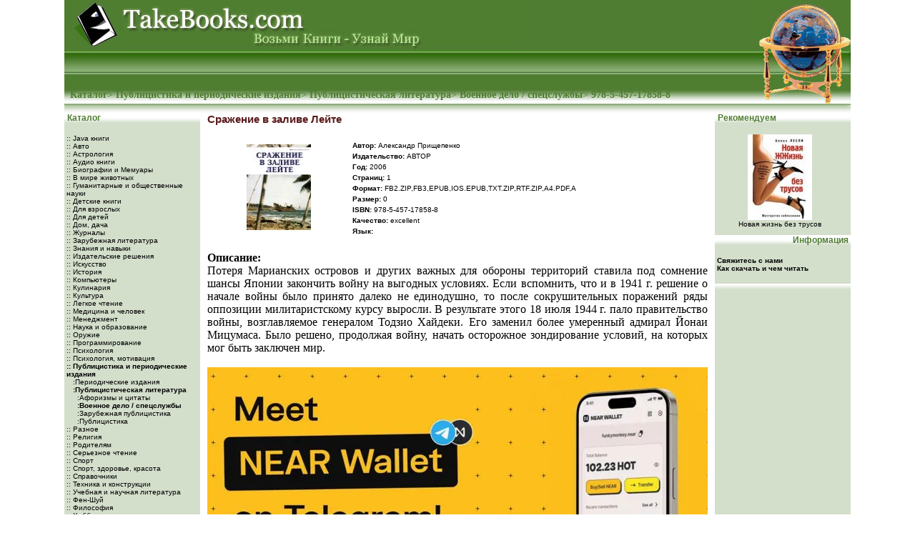

--- FILE ---
content_type: text/html; charset=UTF-8
request_url: https://www.takebooks.com/aleksandr-prisepenko-srazenie-v-zalive-leyte-p-52271
body_size: 7582
content:
<!doctype html public "-//W3C//DTD HTML 4.01 Transitional//EN">
<html dir="LTR" lang="ru">
<head>
<link rel="icon" href="favicon.ico" type="image/x-icon">
       <link rel="canonical" href="https://www.takebooks.com/aleksandr-prisepenko-srazenie-v-zalive-leyte-p-52271" />
<meta http-equiv="Content-Language" content="ru">
<meta http-equiv="Content-Type" content="text/html; charset=UTF-8">
<title>Сражение в заливе Лейте - Скачать книгу бесплатно</title>
<meta name="description" content="Сражение в заливе Лейте">
<meta name="Robots" content="index,all">
<meta name="page-type" content="text">
<meta name="revisit" content="10 days"> 
<meta name="keywords" content="Сражение в заливе Лейте, библиотека, виртуальная, электронная, бесплатная, литература, художественная, украинская, русская, зарубежная, java книги, аудио, астрология, компьютеры, кулинария, медицина, образование, спорт, оружие, программирование, психология, языки, хобби, экономика, энциклопедии, философия, жанры, проза, стихотворение, роман, повесть, памфлет, фельетон, рассказ, новелла, очерк, биография, биографии, эссе, репортаж, летопись, хроника, мемуары, дневники, публицистика, поэзия, поэма , повесть, лирическая, поэзия, ода, элегия, песня, трагедия, драма, комедия, водевиль, фарс, сатира, юмор, публицистика, фольклор, миф, эпос, баллада, былина, легенда, предание, сказ, пословица, поговорка, детская литература, школьников, автор, писатель, классика, программа, библиография, каталог, авторский, алфавитный, системный">
<link rel="stylesheet" type="text/css" href="stylesheet.css">


<script src="jquery-1.4.2.min.js" type="text/javascript"></script>
</head>
<body marginwidth="0" marginheight="0" topmargin="0" bottommargin="0" leftmargin="0" rightmargin="0">

<!-- header //-->
<table border="0" width="100%" cellspacing="0" cellpadding="0">
<tr>
    <td align="center">


<table border="0" width="1000" cellspacing="0" cellpadding="0">
<tr>
    <td>
<noindex>    <TABLE WIDTH="100%" BORDER=0 CELLPADDING=0 CELLSPACING=0>
	<TR>
	    <TD WIDTH="100%">
	    <TABLE WIDTH="100%" BORDER=0 CELLPADDING=0 CELLSPACING=0><TR>
		<TD><a href="/"><img src="images/images2/takebooks_01.jpg" border="0" alt="TakeBooks.com" title=" TakeBooks.com " width="160" height="71"></a></TD>
		<TD><a href="/"><img src="images/images2/takebooks_02.jpg" border="0" alt="TakeBooks.com" title=" TakeBooks.com " width="480" height="71"></a></TD>
		<TD WIDTH="100%" class="header1"></TD>
		<TD><a href="/"><img src="images/images2/takebooks_04.jpg" border="0" alt="TakeBooks.com" title=" TakeBooks.com " width="132" height="71"></a></TD>

		</TR></TABLE>
		</TD>
	</TR>
	<TR>
		<TD WIDTH="100%">
	    <TABLE WIDTH="100%" BORDER=0 CELLPADDING=0 CELLSPACING=0 ><TR>
		<TD class="header2"></TD>
		<TD WIDTH="100%" class="header2" align="right" style="padding-right:115px;"></TD>
		<TD valign="top"><a href="/"><img src="images/images2/takebooks_10.jpg" border="0" alt="TakeBooks.com" title=" TakeBooks.com " width="132" height="34"></a></TD>

		</TR></TABLE>
		</TD>
	</TR>
        <TR >
	<TD valign="top" >
	    <TABLE WIDTH="100%"  BORDER=0 CELLPADDING=0 CELLSPACING=0><TR>
    	        <TD     WIDTH="100%" class="header3" valign="top" ></TD>
		<TD     valign="top"><a href="/"><img src="images/images2/takebooks_13.jpg" border="0" alt="TakeBooks.com" title=" TakeBooks.com " width="132" height="20"></a></TD>
	                                                           </TR>
            </TABLE>
	</TD>
	</TR>

	<TR>
	<TD valign="top">
	    <TABLE WIDTH="100%" BORDER=0 CELLPADDING=0 CELLSPACING=0><TR>
		<TD valign="top" WIDTH="100%" class="header4">&nbsp;&nbsp;<a href="/" class="headerNavigation">Каталог</a>> <a href="publicistika-i-periodicheskie-izdaniya-c-348" class="headerNavigation">Публицистика и периодические издания</a>> <a href="publicisticheskaya-literatura-c-349" class="headerNavigation">Публицистическая литература</a>> <a href="voennoe-delo-specsluzhby-c-424" class="headerNavigation"><h1 class="headerNavigation">Военное дело / спецслужбы</h1></a>> <a href="aleksandr-prisepenko-srazenie-v-zalive-leyte-p-52271" class="headerNavigation">978-5-457-17858-8</a></TD>
		<TD></TD>
		<TD valign="top"><a href="/"><img src="images/images2/takebooks_16.jpg" border="0" alt="TakeBooks.com" title=" TakeBooks.com " width="132" height="25"></a></TD>

	    </TR></TABLE>
	</TD>
	</TR>
                      <TR>
                       <TD valign="top">
                            <TABLE WIDTH="100%" BORDER=0 CELLPADDING=0 CELLSPACING=0><TR>
                              <TD valign="top" class="headfooter"><a href="/"><img src="images/images2/headfooter.gif" border="0" alt="TakeBooks.com" title=" TakeBooks.com " width="1" height="8"></a></TD>
                             </TR></TABLE>
                       </TD>
                      </TR>

    </TABLE>
</noindex>


<!-- header_eof //-->
<!-- body //-->
<table border="0" width="100%" cellspacing="0" cellpadding="0">
  <tr>
    <td class="column" width="190" valign="top"><table border="0" width="190" cellspacing="0" cellpadding="0">
<!-- left_navigation //-->
<noindex><!-- categories //-->
          <tr>
            <td>
<table border="0" width="100%" cellspacing="0" cellpadding="0">
  <tr>
    <td height="20" valign=top class="infoBoxHeadingCat"><img src="images/infobox/corner_right_left.gif" border="0" alt=""></td>
    <td width="100%" valign=top height="20" class="infoBoxHeadingCat">&nbsp;Каталог</td>
 <td></td>
 </tr>
</table>
<table border="0" width="100%" cellspacing="0" cellpadding="0" class="infoBox">
  <tr>
    <td><table border="0" width="100%" cellspacing="0" cellpadding="3" class=infoBoxContents>
  <tr>
    <td><img src="images/pixel_trans.gif" border="0" alt="" width="100%" height="1"></td>
 <td></td>
 </tr>
  <tr>
    <td class="boxText"><a href="java-c-105" title = ":: Java книги" >:: Java книги</a><br><a href="auto-c-94" title = ":: Авто" >:: Авто</a><br><a href="astrology-c-21" title = ":: Астрология" >:: Астрология</a><br><a href="audio-c-102" title = ":: Аудио книги" >:: Аудио книги</a><br><a href="biographies-c-99" title = ":: Биографии и Мемуары" >:: Биографии и Мемуары</a><br><a href="animals-c-4" title = ":: В мире животных" >:: В мире животных</a><br><a href="gumanitarnye-i-obschestvennye-nauki-c-563" title = ":: Гуманитарные и общественные науки" >:: Гуманитарные и общественные науки</a><br><a href="detskie-knigi-c-581" title = ":: Детские книги" >:: Детские книги</a><br><a href="adult-c-14" title = ":: Для взрослых" >:: Для взрослых</a><br><a href="kids-c-19" title = ":: Для детей" >:: Для детей</a><br><a href="dom-dacha-c-541" title = ":: Дом, дача" >:: Дом, дача</a><br><a href="magazine-c-91" title = ":: Журналы" >:: Журналы</a><br><a href="zarubezhnaya-literatura-c-391" title = ":: Зарубежная литература" >:: Зарубежная литература</a><br><a href="znaniya-i-navyki-c-308" title = ":: Знания и навыки" >:: Знания и навыки</a><br><a href="izdatelskie-resheniya-c-1075" title = ":: Издательские решения" >:: Издательские решения</a><br><a href="art-c-93" title = ":: Искусство" >:: Искусство</a><br><a href="history-c-8" title = ":: История" >:: История</a><br><a href="computers-c-10" title = ":: Компьютеры" >:: Компьютеры</a><br><a href="cookery-c-90" title = ":: Кулинария" >:: Кулинария</a><br><a href="culture-c-15" title = ":: Культура" >:: Культура</a><br><a href="legkoe-chtenie-c-253" title = ":: Легкое чтение" >:: Легкое чтение</a><br><a href="medicine-c-13" title = ":: Медицина и человек" >:: Медицина и человек</a><br><a href="management-c-18" title = ":: Менеджмент" >:: Менеджмент</a><br><a href="education-c-7" title = ":: Наука и образование" >:: Наука и образование</a><br><a href="weapon-c-92" title = ":: Оружие" >:: Оружие</a><br><a href="programming-c-2" title = ":: Программирование" >:: Программирование</a><br><a href="psychology-c-5" title = ":: Психология" >:: Психология</a><br><a href="psihologiya-motivaciya-c-320" title = ":: Психология, мотивация" >:: Психология, мотивация</a><br><a href="publicistika-i-periodicheskie-izdaniya-c-348" title = ":: Публицистика и периодические издания" ><b>:: Публицистика и периодические издания</b></a><br>&nbsp;&nbsp;<a href="periodicheskie-izdaniya-c-431" title = "&nbsp;:Периодические издания" >&nbsp;:Периодические издания</a><br>&nbsp;&nbsp;<a href="publicisticheskaya-literatura-c-349" title = "&nbsp;:Публицистическая литература" ><b>&nbsp;:Публицистическая литература</b></a><br>&nbsp;&nbsp;&nbsp;&nbsp;<a href="aforizmy-i-citaty-c-478" title = "&nbsp;:Афоризмы и цитаты" >&nbsp;:Афоризмы и цитаты</a><br>&nbsp;&nbsp;&nbsp;&nbsp;<a href="voennoe-delo-specsluzhby-c-424" title = "&nbsp;:Военное дело / спецслужбы" ><b>&nbsp;:Военное дело / спецслужбы</b></a><br>&nbsp;&nbsp;&nbsp;&nbsp;<a href="zarubezhnaya-publicistika-c-373" title = "&nbsp;:Зарубежная публицистика" >&nbsp;:Зарубежная публицистика</a><br>&nbsp;&nbsp;&nbsp;&nbsp;<a href="publicistika-c-350" title = "&nbsp;:Публицистика" >&nbsp;:Публицистика</a><br><a href="other-c-9" title = ":: Разное" >:: Разное</a><br><a href="religion-c-20" title = ":: Религия" >:: Религия</a><br><a href="roditelyam-c-313" title = ":: Родителям" >:: Родителям</a><br><a href="sereznoe-chtenie-c-265" title = ":: Серьезное чтение" >:: Серьезное чтение</a><br><a href="sport-c-11" title = ":: Спорт" >:: Спорт</a><br><a href="sport-zdorove-krasota-c-342" title = ":: Спорт, здоровье, красота" >:: Спорт, здоровье, красота</a><br><a href="guides-c-3" title = ":: Справочники" >:: Справочники</a><br><a href="technics-c-16" title = ":: Техника и конструкции" >:: Техника и конструкции</a><br><a href="uchebnaya-i-nauchnaya-literatura-c-304" title = ":: Учебная и научная литература" >:: Учебная и научная литература</a><br><a href="fengshuy-c-95" title = ":: Фен-Шуй" >:: Фен-Шуй</a><br><a href="philosophy-c-23" title = ":: Философия" >:: Философия</a><br><a href="hobby-c-12" title = ":: Хобби, досуг" >:: Хобби, досуг</a><br><a href="fiction-c-25" title = ":: Художественная лит-ра" >:: Художественная лит-ра</a><br><a href="esoteric-c-22" title = ":: Эзотерика" >:: Эзотерика</a><br><a href="economics-c-1" title = ":: Экономика и финансы" >:: Экономика и финансы</a><br><a href="encyclopedia-c-6" title = ":: Энциклопедии" >:: Энциклопедии</a><br><a href="justice-c-17" title = ":: Юриспруденция и право" >:: Юриспруденция и право</a><br><a href="languages-c-98" title = ":: Языки" >:: Языки</a><br></td>
 <td></td>
 </tr>
  <tr>
    <td><img src="images/pixel_trans.gif" border="0" alt="" width="100%" height="1"></td>
 <td></td>
 </tr>
</table>
</td>
 <td></td>
 </tr>
</table>
            </td>
          </tr>
<!-- categories_eof //-->
</noindex><!-- whats_new //-->
          <tr>
            <td>
<table border="0" width="100%" cellspacing="0" cellpadding="0">
  <tr>
    <td height="20" valign=top class="infoBoxHeadingCat"><img src="images/infobox/corner_right_left.gif" border="0" alt=""></td>
    <td width="100%" valign=top height="20" class="infoBoxHeadingCat">&nbsp;Новинки</td>
 <td></td>
 </tr>
</table>
<table border="0" width="100%" cellspacing="0" cellpadding="0" class="infoBox">
  <tr>
    <td><table border="0" width="100%" cellspacing="0" cellpadding="3" class=infoBoxContents>
  <tr>
    <td><img src="images/pixel_trans.gif" border="0" alt="" width="100%" height="1"></td>
 <td></td>
 </tr>
  <tr>
    <td align="center" class="boxText"><noindex> <a href="https://www.takebooks.com/acura-service-manual-acura-rdx-2019-ru-p-759565"><noindex><img src="http://krutilvertel.com/image/data/cover/motorist/service-manual-acura-rdx-2019.jpg" border="0" alt="Acura RDX c 2019 по 2022 год, руководство по ремонту и эксплуатации в электронном виде (на английском языке)" title=" Acura RDX c 2019 по 2022 год, руководство по ремонту и эксплуатации в электронном виде (на английском языке) " width="90" height="120"></noindex></a></noindex><br><a href="https://www.takebooks.com/acura-service-manual-acura-rdx-2019-ru-p-759565"><b>Acura RDX c 2019 по 2022 год, руководство по ремонту и эксплуатации в электронном виде (на английском языке)</b></a><br><b> </b></td>
 <td></td>
 </tr>
  <tr>
    <td><img src="images/pixel_trans.gif" border="0" alt="" width="100%" height="1"></td>
 <td></td>
 </tr>
</table>
</td>
 <td></td>
 </tr>
</table>
            </td>
          </tr>
<!-- whats_new_eof //-->
<!-- counters //-->
          <tr>
            <td>

<table border="0" width="100%" cellspacing="0" cellpadding="0">
  <tr>
    <td height="20" valign=top class="infoBoxHeading"><img src="images/infobox/corner_right_left.gif" border="0" alt=""></td>
    <td width="100%" valign=top height="20" class="infoBoxHeading">&nbsp;</td>
 <td></td>
 </tr>
</table>
<table border="0" width="100%" cellspacing="0" cellpadding="0" class="infoBox">
  <tr>
    <td><table border="0" width="100%" cellspacing="0" cellpadding="3" class=infoBoxContents>
  <tr>
    <td><img src="images/pixel_trans.gif" border="0" alt="" width="100%" height="1"></td>
 <td></td>
 </tr>
  <tr>
 <td></td>
 </tr>
  <tr>
    <td><img src="images/pixel_trans.gif" border="0" alt="" width="100%" height="1"></td>
 <td></td>
 </tr>
</table>
</td>
 <td></td>
 </tr>
</table>

            </td>
          </tr>
<!-- counters_eof //-->
<noindex>
<!-- banners //-->
          <tr>
            <td>
<table border="0" width="100%" cellspacing="0" cellpadding="0">
  <tr>
    <td height="20" valign=top class="infoBoxHeading"><img src="images/infobox/corner_right_left.gif" border="0" alt=""></td>
    <td width="100%" valign=top height="20" class="infoBoxHeading">&nbsp;</td>
 <td></td>
 </tr>
</table>
<table border="0" width="100%" cellspacing="0" cellpadding="0" class="infoBox">
  <tr>
    <td><table border="0" width="100%" cellspacing="0" cellpadding="3" class=infoBoxContents>
  <tr>
    <td><img src="images/pixel_trans.gif" border="0" alt="" width="100%" height="1"></td>
 <td></td>
 </tr>
  <tr>
    <td align="center" class="boxText"><div id="SRTB_631313"></div></td>
 <td></td>
 </tr>
  <tr>
    <td><img src="images/pixel_trans.gif" border="0" alt="" width="100%" height="1"></td>
 <td></td>
 </tr>
</table>
</td>
 <td></td>
 </tr>
</table>
            </td>
          </tr>
<!-- banners_eof //-->
</noindex><!-- left_navigation_eof //-->
    </table></td>
<!-- body_text //-->
    <td width="100%" valign="top"><form name="cart_quantity" action="https://www.takebooks.com/product_info.php?seo=1&urlTxt=aleksandr-prisepenko-srazenie-v-zalive-leyte&products_id=52271&action=add_product" method="post"><table border="0" width="100%" cellspacing="0" cellpadding="0">
    
<tr>
        <td><img src="images/pixel_trans.gif" border="0" alt="" width="10" height="100%"></td>
      <td>
         <table border="0" width="100%" cellspacing="0" cellpadding="0">


      <tr>
        <td><table border="0" width="100%" cellspacing="0" cellpadding="0">
          <tr>
            <td class="pageHeading" valign="top"><h1 class="pageHeading">Сражение в заливе Лейте</h1></td>
            <td><img src="images/pixel_trans.gif" border="0" alt="" width="30" height="100%"></td>
            <td class="pageHeading" align="right" valign="top"></td>
          </tr>

        </table></td>
      </tr>
      <tr>
        <td><img src="images/pixel_trans.gif" border="0" alt="" width="100%" height="10"></td>
      </tr>
      <tr>
        <td><table border="0" width="100%" cellspacing="0" cellpadding="0">
          <tr>
            <td class="pageHeading" valign="top" align="center" width="200">
                                                   <noindex> 
                             <table border="0" cellspacing="0" cellpadding="2" align="center">
                               <tr>
                                  <td align="center" class="smallText">

                                             <noindex><img src="http://www.disc.allsave.info/images/covers/publicistika-i-periodicheskie-izdaniya/knigi_publicisticheskaya_literatura/voennoe_delo_specsluzhby/3901835.jpg" border="0" alt="Сражение в заливе Лейте" title=" Сражение в заливе Лейте " width="90" height="120" hspace="5" vspace="5"></noindex>                                  
                                  </td>
                               </tr>
                             </table>
                         </noindex>
                            </td>
            <td class="smallText" align="left" valign="top" >
             <table>
          <tr>
             <td  class="smallText" align="left" valign="top"><b>Автор:</b>&nbsp;Александр Прищепенко</td>
          </tr>

              <tr>
		       <td  class="smallText" align="left" valign="top"><b>Издательство:</b>&nbsp;АВТОР</td>
	      </tr>

	      <tr>
		       <td  class="smallText" align="left" valign="top"><b>Год:</b>&nbsp;2006</td>
	      </tr>
	      <tr>
		       <td  class="smallText" align="left" valign="top"><b>Cтраниц:</b>&nbsp;1</td>
	      </tr>
	      <tr>
		       <td  class="smallText" align="left" valign="top"><b>Формат:</b>&nbsp;FB2.ZIP,FB3,EPUB,IOS.EPUB,TXT.ZIP,RTF.ZIP,A4.PDF,A</td>
	      </tr>
	      <tr>
		       <td  class="smallText" align="left" valign="top"><b>Размер:</b>&nbsp;0</td>
	      </tr>

	      <tr>
		       <td  class="smallText" align="left" valign="top"><b>ISBN:</b>&nbsp;978-5-457-17858-8</td>
	      </tr>
	       <tr>
		       <td  class="smallText" align="left" valign="top"><b>Качество:</b>&nbsp;excellent</td>
	      </tr>
          <tr>
		       <td  class="smallText" align="left" valign="top"><b>Язык:</b>&nbsp;</td>
	      </tr>

             </table>
            </td>

          </tr>
                  <tr>
		     <td colspan="2"> <img src="images/pixel_trans.gif" border="0" alt="" width="100%" height="20"></td>
	      </tr>

                  <tr>
		     <td colspan="2">
			
			 <b>Описание:</b>			 	
			 
			 </td>
	      </tr>

          <tr>
		     <td colspan="2" >

		 
<div align="justify" id="book_desc"> <sape_index> Потеря Марианских островов и других важных для обороны территорий ставила под сомнение шансы Японии закончить войну на выгодных условиях. Если вспомнить, что и в 1941 г. решение о начале войны было принято далеко не единодушно, то после сокрушительных поражений ряды оппозиции милитаристскому курсу выросли. В результате этого 18 июля 1944 г. пало правительство войны, возглавляемое генералом Тодзио Хайдеки. Его заменил более умеренный адмирал Йонаи Мицумаса. Было решено, продолжая войну, начать осторожное зондирование условий, на которых мог быть заключен мир. 
</sape_index><!--c282352213869--><div id='cPei0_282352213869'></div><!-- <sape_debug_info>[base64]/0L7QtCDRgdC+0LzQvdC10L3QuNC1INGI0LDQvdGB0Ysg0K/Qv9C+0L3QuNC4INC30LDQutC+0L3Rh9C40YLRjCDQstC+0LnQvdGDINC90LAg0LLRi9Cz0L7QtNC90YvRhSDRg9GB0LvQvtCy0LjRj9GFLiDQldGB0LvQuCDQstGB0L/QvtC80L3QuNGC0YwsINGH0YLQviDQuCDQsiAxOTQxwqDQsy4g0YDQtdGI0LXQvdC40LUg0L4g0L3QsNGH0LDQu9C1INCy0L7QudC90Ysg0LHRi9C70L4g0L/RgNC40L3Rj9GC0L4g0LTQsNC70LXQutC+INC90LUg0LXQtNC40L3QvtC00YPRiNC90L4sINGC0L4g0L/QvtGB0LvQtSDRgdC+0LrRgNGD0YjQuNGC0LXQu9GM0L3Ri9GFINC/0L7RgNCw0LbQtdC90LjQuSDRgNGP0LTRiyDQvtC/0L/QvtC30LjRhtC40Lgg0LzQuNC70LjRgtCw0YDQuNGB0YLRgdC60L7QvNGDINC60YPRgNGB0YMg0LLRi9GA0L7RgdC70LguINCSINGA0LXQt9GD0LvRjNGC0LDRgtC1INGN0YLQvtCz0L4gMTgg0LjRjtC70Y8gMTk0NMKg0LMuINC/0LDQu9C+INC/[base64]/[base64]</sape_debug_info> --></div>

		</td>
	      </tr>

        </table> <br>




    <noindex><a href="/hot_near_wallet.php"><img src="https://cdn.drukarnia.com.ua/659d596c2e16847e21c62b84/images/articles/65ba70bd2e16847e210f7803/cC2T121503.5385979264.webp" alt="NEAR Wallet"></a><div style="width=100%"><br><a class="download" href="https://www.disc.allsave.info/s-52271.htm" target="_blank" rel="nofollow">Скачать</a><noindex><a class="download-litres" href="https://www.litres.ru/aleksandr-prischepenko/srazhenie-v-zalive-leyte/?lfrom=8547175" target="_blank" rel=“nofollow”> Скачать легальную копию </a></noindex></div> <br> <div align="left">Просмотров:  139</div></noindex><p><a class="linkk" href="press.php">Пресс - релиз</a></p>
    <div style="display: none">
string(4) "true"
int(290)
    </div>
<br><div style="width:100%; align:center; border: 1px dashed; background-color:#FFFFCC;text-align:center;"><script type="text/javascript">
<!--
var _acic={dataProvider:10};(function(){var e=document.createElement("script");e.type="text/javascript";e.async=true;e.src="https://www.acint.net/aci.js";var t=document.getElementsByTagName("script")[0];t.parentNode.insertBefore(e,t)})()
//-->
</script></div>         </td>
      </tr>
 

      <tr>
        <td><img src="images/pixel_trans.gif" border="0" alt="" width="100%" height="10"></td>
      </tr>
      <tr> 
        <td align="center"><div id="SRTB_631491"></div> </td>
      </tr>
      <tr>
        <td><img src="images/pixel_trans.gif" border="0" alt="" width="100%" height="10"></td>
      </tr>
      <tr>
        <td><img src="images/pixel_trans.gif" border="0" alt="" width="100%" height="10"></td>
      </tr>
      <tr>
        <td><table border="0" width="100%" cellspacing="0" cellpadding="0" class="infoBox">
          <tr class="infoBoxContents">
            <td>
         <noindex>
            <table border="0" width="100%" cellspacing="0" cellpadding="0">
              <tr>
                <td width="10"><img src="images/pixel_trans.gif" border="0" alt="" width="10" height="1"></td>

                <td>
                                    </td>
                <td  align="right">
				
	</td>
                <td width="10"><img src="images/pixel_trans.gif" border="0" alt="" width="10" height="1"></td>
              </tr>
            </table>
         </noindex>
       </td>
          </tr>
        </table></td>
      </tr>
      <tr>
        <td><img src="images/pixel_trans.gif" border="0" alt="" width="100%" height="10"></td>
      </tr>
	  <tr>
        <td>
	  <table width="100%" ><tr><td class="smallText" align="center" valign="top">
	  
	  	  
	  </td></tr></table>
	  </td>
      </tr>
      <tr>
        <td>

<noindex>
<table border="0" width="100%" cellspacing="0" cellpadding="0">
      <tr>
          <td><img src="images/pixel_trans.gif" border="0" alt="" width="5" height="100%"></td>

      <td>
         <table border="0" width="100%" cellspacing="0" cellpadding="0">
              <tr>
        <td><img src="images/pixel_trans.gif" border="0" alt="" width="100%" height="10"></td>
      </tr>
      <tr>
        <td><table width="100%" border="0" cellspacing="0" cellpadding="2">
          <tr>
            <td valign="top"><table border="0" width="100%" cellspacing="0" cellpadding="2">
              <tr>
                <td>К настоящему времени нет отзывов!</td>
              </tr>
              <tr>
                <td><img src="images/pixel_trans.gif" border="0" alt="" width="100%" height="10"></td>
              </tr>
              <tr>
                <td>

                    <table border="0" width="100%" cellspacing="0" cellpadding="0" class="infoBox">
                  <tr class="infoBoxContents">
                    <td>
                    </td>
                  </tr>
                </table></td>
              </tr>
			 
            </table></td>
            
        </table></td>
      </tr>

</tr></table></td>
<td><img src="images/pixel_trans.gif" border="0" alt="" width="5" height="100%"></td>
</tr>


    </table>
</noindex>


	  <table width="100%" ><tr><td class="smallText" align="center" valign="top">
	  
	  	  
	  </td></tr></table>


        </td>
</tr>

</table>

</td>
 <td><img src="images/pixel_trans.gif" border="0" alt="" width="10" height="100%"></td>
</tr>


    </table></form>

<table width="100%"  height="100%">
<tr>
<td valign="bottom">
</td>
</tr>
</table>

</td>
<!-- body_text_eof //-->
    <td class="column" width="190" valign="top"><table border="0" width="190" cellspacing="0" cellpadding="0">
<!-- right_navigation //-->
<noindex><!-- shopping_cart //-->
<!-- shopping_cart_eof //-->
<!-- featured_products //-->
          <tr>
            <td>
<table border="0" width="100%" cellspacing="0" cellpadding="0">
  <tr>
    <td height="20" valign=top class="infoBoxHeadingCat"><img src="images/infobox/corner_right_left.gif" border="0" alt=""></td>
    <td width="100%" valign=top height="20" class="infoBoxHeadingCat"><a class="headerBox" href="featured_products.php">&nbsp;Рекомендуем</a></td>
 <td></td>
 </tr>
</table>
<table border="0" width="100%" cellspacing="0" cellpadding="0" class="infoBox">
  <tr>
    <td><table border="0" width="100%" cellspacing="0" cellpadding="3" class=infoBoxContents>
  <tr>
    <td><img src="images/pixel_trans.gif" border="0" alt="" width="100%" height="1"></td>
 <td></td>
 </tr>
  <tr>
    <td align="center" class="boxText"><a href="https://www.takebooks.com/aleks-lesli-novay-zizn-bez-trusov-p-1766"><img src="images/adult/novaja_zhizn_bez_trusov_lesli.jpg" border="0" alt="Новая жизнь без трусов" title=" Новая жизнь без трусов " width="90" height="120"></a><br><a href="https://www.takebooks.com/aleks-lesli-novay-zizn-bez-trusov-p-1766">Новая жизнь без трусов</a><br> </td>
 <td></td>
 </tr>
  <tr>
    <td><img src="images/pixel_trans.gif" border="0" alt="" width="100%" height="1"></td>
 <td></td>
 </tr>
</table>
</td>
 <td></td>
 </tr>
</table>
            </td>
          </tr>
<!-- featured_products_eof //-->
<!-- information //-->
          <tr>
            <td>
<table border="0" width="100%" cellspacing="0" cellpadding="0">
  <tr>
    <td height="20" valign=top class="infoBoxHeadingCatRightTop"><img src="images/infobox/corner_right_left.gif" border="0" alt=""></td>
    <td width="100%" valign=top height="20" class="infoBoxHeadingCatRightTop">&nbsp;Информация&nbsp;</td>
 <td></td>
 </tr>
</table>
<table border="0" width="100%" cellspacing="0" cellpadding="0" class="infoBox">
  <tr>
    <td><table border="0" width="100%" cellspacing="0" cellpadding="3" class=infoBoxContents>
  <tr>
    <td><img src="images/pixel_trans.gif" border="0" alt="" width="100%" height="1"></td>
 <td></td>
 </tr>
  <tr>
    <td class="boxText"><a href="https://www.takebooks.com/contact_us.php"><b>Свяжитесь с нами</b></a><br><a href="https://www.takebooks.com/conditions.php"><b>Как скачать и чем читать</b></a><br></td>
 <td></td>
 </tr>
  <tr>
    <td><img src="images/pixel_trans.gif" border="0" alt="" width="100%" height="1"></td>
 <td></td>
 </tr>
</table>
</td>
 <td></td>
 </tr>
</table>
            </td>
          </tr>
<!-- information_eof //-->
</noindex><noindex><!-- polls //-->
<!-- polls-eof //-->          <tr>
            <td>
<table border="0" width="100%" cellspacing="0" cellpadding="0">
  <tr>
    <td height="20" valign=top class="infoBoxHeading"><img src="images/infobox/corner_right_left.gif" border="0" alt=""></td>
    <td width="100%" valign=top height="20" class="infoBoxHeading">&nbsp;</td>
 <td></td>
 </tr>
</table>
<table border="0" width="100%" cellspacing="0" cellpadding="0" class="infoBox">
  <tr>
    <td><table border="0" width="100%" cellspacing="0" cellpadding="3" class=infoBoxContents>
  <tr>
    <td><img src="images/pixel_trans.gif" border="0" alt="" width="100%" height="1"></td>
 <td></td>
 </tr>
  <tr>
    <td align="center" class="boxText"><div id="SRTB_631311"></div></td>
 <td></td>
 </tr>
  <tr>
    <td><img src="images/pixel_trans.gif" border="0" alt="" width="100%" height="1"></td>
 <td></td>
 </tr>
</table>
</td>
 <td></td>
 </tr>
</table>
            </td>
          </tr>

</noindex><!-- right_navigation_eof //-->
    </table></td>
  </tr>

</table>
<!-- body_eof //-->

<!-- footer //-->


<table border="0" width="100%"  cellpadding=0 cellspacing=0>
	
	<tr >
		
		<td width="190" height="20" class="bgfooter" align="left"></td>
                <td  class="bgfootercenter" valign="top" align="center">&nbsp;</td>
		<td width="190" height="20" class="bgfooter" align="right"><b>Quiero dinero &copy 2007</b></td>
		
	</tr>
</table>

<br>
<table border="0" width="100%" cellspacing="0" cellpadding="0">
  <tr>
    <td align="center" class="smallText"> </td>
  </tr>
</table>
<br>

<table border="0" width="100%" cellspacing="0" cellpadding="0">
  <tr>
    <td align="center">
<noindex>
<!--LiveInternet counter--><script type="text/javascript"><!--
document.write("<a href='https://www.liveinternet.ru/click' "+
"target=_blank><img src='https://counter.yadro.ru/hit?t44.6;r"+
escape(document.referrer)+((typeof(screen)=="undefined")?"":
";s"+screen.width+"*"+screen.height+"*"+(screen.colorDepth?
screen.colorDepth:screen.pixelDepth))+";u"+escape(document.URL)+
";"+Math.random()+
"' alt='' title='LiveInternet' "+
"border=0 width=31 height=31><\/a>")//--></script><!--/LiveInternet-->
</noindex>
</td>
  </tr>
</table>


<!-- footer_eof //-->
</td>
  </tr>
</table>
</td>
  </tr>
</table>

<br>
</body>
</html>
